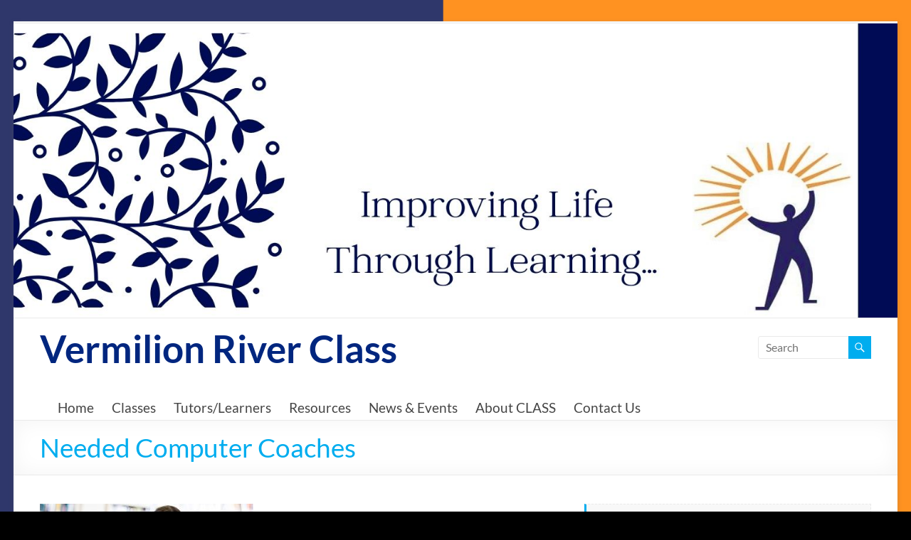

--- FILE ---
content_type: text/html; charset=UTF-8
request_url: http://classab.ca/news/needed-computer-coaches/
body_size: 50073
content:
<!DOCTYPE html>
<!--[if IE 7]>
<html class="ie ie7" lang="en-US">
<![endif]-->
<!--[if IE 8]>
<html class="ie ie8" lang="en-US">
<![endif]-->
<!--[if !(IE 7) & !(IE 8)]><!-->
<html lang="en-US">
<!--<![endif]-->
<head>
	<meta charset="UTF-8" />
	<meta name="viewport" content="width=device-width, initial-scale=1">
	<link rel="profile" href="http://gmpg.org/xfn/11" />
	<title>Needed Computer Coaches &#8211; Vermilion River Class</title>
<meta name='robots' content='max-image-preview:large' />
	<style>img:is([sizes="auto" i], [sizes^="auto," i]) { contain-intrinsic-size: 3000px 1500px }</style>
	<link rel="alternate" type="application/rss+xml" title="Vermilion River Class &raquo; Feed" href="http://classab.ca/feed/" />
<link rel="alternate" type="application/rss+xml" title="Vermilion River Class &raquo; Comments Feed" href="http://classab.ca/comments/feed/" />
<script type="text/javascript">
/* <![CDATA[ */
window._wpemojiSettings = {"baseUrl":"https:\/\/s.w.org\/images\/core\/emoji\/16.0.1\/72x72\/","ext":".png","svgUrl":"https:\/\/s.w.org\/images\/core\/emoji\/16.0.1\/svg\/","svgExt":".svg","source":{"concatemoji":"http:\/\/classab.ca\/wp-includes\/js\/wp-emoji-release.min.js?ver=6.8.3"}};
/*! This file is auto-generated */
!function(s,n){var o,i,e;function c(e){try{var t={supportTests:e,timestamp:(new Date).valueOf()};sessionStorage.setItem(o,JSON.stringify(t))}catch(e){}}function p(e,t,n){e.clearRect(0,0,e.canvas.width,e.canvas.height),e.fillText(t,0,0);var t=new Uint32Array(e.getImageData(0,0,e.canvas.width,e.canvas.height).data),a=(e.clearRect(0,0,e.canvas.width,e.canvas.height),e.fillText(n,0,0),new Uint32Array(e.getImageData(0,0,e.canvas.width,e.canvas.height).data));return t.every(function(e,t){return e===a[t]})}function u(e,t){e.clearRect(0,0,e.canvas.width,e.canvas.height),e.fillText(t,0,0);for(var n=e.getImageData(16,16,1,1),a=0;a<n.data.length;a++)if(0!==n.data[a])return!1;return!0}function f(e,t,n,a){switch(t){case"flag":return n(e,"\ud83c\udff3\ufe0f\u200d\u26a7\ufe0f","\ud83c\udff3\ufe0f\u200b\u26a7\ufe0f")?!1:!n(e,"\ud83c\udde8\ud83c\uddf6","\ud83c\udde8\u200b\ud83c\uddf6")&&!n(e,"\ud83c\udff4\udb40\udc67\udb40\udc62\udb40\udc65\udb40\udc6e\udb40\udc67\udb40\udc7f","\ud83c\udff4\u200b\udb40\udc67\u200b\udb40\udc62\u200b\udb40\udc65\u200b\udb40\udc6e\u200b\udb40\udc67\u200b\udb40\udc7f");case"emoji":return!a(e,"\ud83e\udedf")}return!1}function g(e,t,n,a){var r="undefined"!=typeof WorkerGlobalScope&&self instanceof WorkerGlobalScope?new OffscreenCanvas(300,150):s.createElement("canvas"),o=r.getContext("2d",{willReadFrequently:!0}),i=(o.textBaseline="top",o.font="600 32px Arial",{});return e.forEach(function(e){i[e]=t(o,e,n,a)}),i}function t(e){var t=s.createElement("script");t.src=e,t.defer=!0,s.head.appendChild(t)}"undefined"!=typeof Promise&&(o="wpEmojiSettingsSupports",i=["flag","emoji"],n.supports={everything:!0,everythingExceptFlag:!0},e=new Promise(function(e){s.addEventListener("DOMContentLoaded",e,{once:!0})}),new Promise(function(t){var n=function(){try{var e=JSON.parse(sessionStorage.getItem(o));if("object"==typeof e&&"number"==typeof e.timestamp&&(new Date).valueOf()<e.timestamp+604800&&"object"==typeof e.supportTests)return e.supportTests}catch(e){}return null}();if(!n){if("undefined"!=typeof Worker&&"undefined"!=typeof OffscreenCanvas&&"undefined"!=typeof URL&&URL.createObjectURL&&"undefined"!=typeof Blob)try{var e="postMessage("+g.toString()+"("+[JSON.stringify(i),f.toString(),p.toString(),u.toString()].join(",")+"));",a=new Blob([e],{type:"text/javascript"}),r=new Worker(URL.createObjectURL(a),{name:"wpTestEmojiSupports"});return void(r.onmessage=function(e){c(n=e.data),r.terminate(),t(n)})}catch(e){}c(n=g(i,f,p,u))}t(n)}).then(function(e){for(var t in e)n.supports[t]=e[t],n.supports.everything=n.supports.everything&&n.supports[t],"flag"!==t&&(n.supports.everythingExceptFlag=n.supports.everythingExceptFlag&&n.supports[t]);n.supports.everythingExceptFlag=n.supports.everythingExceptFlag&&!n.supports.flag,n.DOMReady=!1,n.readyCallback=function(){n.DOMReady=!0}}).then(function(){return e}).then(function(){var e;n.supports.everything||(n.readyCallback(),(e=n.source||{}).concatemoji?t(e.concatemoji):e.wpemoji&&e.twemoji&&(t(e.twemoji),t(e.wpemoji)))}))}((window,document),window._wpemojiSettings);
/* ]]> */
</script>
<style id='wp-emoji-styles-inline-css' type='text/css'>

	img.wp-smiley, img.emoji {
		display: inline !important;
		border: none !important;
		box-shadow: none !important;
		height: 1em !important;
		width: 1em !important;
		margin: 0 0.07em !important;
		vertical-align: -0.1em !important;
		background: none !important;
		padding: 0 !important;
	}
</style>
<link rel='stylesheet' id='wp-block-library-css' href='http://classab.ca/wp-includes/css/dist/block-library/style.min.css?ver=6.8.3' type='text/css' media='all' />
<style id='wp-block-library-theme-inline-css' type='text/css'>
.wp-block-audio :where(figcaption){color:#555;font-size:13px;text-align:center}.is-dark-theme .wp-block-audio :where(figcaption){color:#ffffffa6}.wp-block-audio{margin:0 0 1em}.wp-block-code{border:1px solid #ccc;border-radius:4px;font-family:Menlo,Consolas,monaco,monospace;padding:.8em 1em}.wp-block-embed :where(figcaption){color:#555;font-size:13px;text-align:center}.is-dark-theme .wp-block-embed :where(figcaption){color:#ffffffa6}.wp-block-embed{margin:0 0 1em}.blocks-gallery-caption{color:#555;font-size:13px;text-align:center}.is-dark-theme .blocks-gallery-caption{color:#ffffffa6}:root :where(.wp-block-image figcaption){color:#555;font-size:13px;text-align:center}.is-dark-theme :root :where(.wp-block-image figcaption){color:#ffffffa6}.wp-block-image{margin:0 0 1em}.wp-block-pullquote{border-bottom:4px solid;border-top:4px solid;color:currentColor;margin-bottom:1.75em}.wp-block-pullquote cite,.wp-block-pullquote footer,.wp-block-pullquote__citation{color:currentColor;font-size:.8125em;font-style:normal;text-transform:uppercase}.wp-block-quote{border-left:.25em solid;margin:0 0 1.75em;padding-left:1em}.wp-block-quote cite,.wp-block-quote footer{color:currentColor;font-size:.8125em;font-style:normal;position:relative}.wp-block-quote:where(.has-text-align-right){border-left:none;border-right:.25em solid;padding-left:0;padding-right:1em}.wp-block-quote:where(.has-text-align-center){border:none;padding-left:0}.wp-block-quote.is-large,.wp-block-quote.is-style-large,.wp-block-quote:where(.is-style-plain){border:none}.wp-block-search .wp-block-search__label{font-weight:700}.wp-block-search__button{border:1px solid #ccc;padding:.375em .625em}:where(.wp-block-group.has-background){padding:1.25em 2.375em}.wp-block-separator.has-css-opacity{opacity:.4}.wp-block-separator{border:none;border-bottom:2px solid;margin-left:auto;margin-right:auto}.wp-block-separator.has-alpha-channel-opacity{opacity:1}.wp-block-separator:not(.is-style-wide):not(.is-style-dots){width:100px}.wp-block-separator.has-background:not(.is-style-dots){border-bottom:none;height:1px}.wp-block-separator.has-background:not(.is-style-wide):not(.is-style-dots){height:2px}.wp-block-table{margin:0 0 1em}.wp-block-table td,.wp-block-table th{word-break:normal}.wp-block-table :where(figcaption){color:#555;font-size:13px;text-align:center}.is-dark-theme .wp-block-table :where(figcaption){color:#ffffffa6}.wp-block-video :where(figcaption){color:#555;font-size:13px;text-align:center}.is-dark-theme .wp-block-video :where(figcaption){color:#ffffffa6}.wp-block-video{margin:0 0 1em}:root :where(.wp-block-template-part.has-background){margin-bottom:0;margin-top:0;padding:1.25em 2.375em}
</style>
<style id='global-styles-inline-css' type='text/css'>
:root{--wp--preset--aspect-ratio--square: 1;--wp--preset--aspect-ratio--4-3: 4/3;--wp--preset--aspect-ratio--3-4: 3/4;--wp--preset--aspect-ratio--3-2: 3/2;--wp--preset--aspect-ratio--2-3: 2/3;--wp--preset--aspect-ratio--16-9: 16/9;--wp--preset--aspect-ratio--9-16: 9/16;--wp--preset--color--black: #000000;--wp--preset--color--cyan-bluish-gray: #abb8c3;--wp--preset--color--white: #ffffff;--wp--preset--color--pale-pink: #f78da7;--wp--preset--color--vivid-red: #cf2e2e;--wp--preset--color--luminous-vivid-orange: #ff6900;--wp--preset--color--luminous-vivid-amber: #fcb900;--wp--preset--color--light-green-cyan: #7bdcb5;--wp--preset--color--vivid-green-cyan: #00d084;--wp--preset--color--pale-cyan-blue: #8ed1fc;--wp--preset--color--vivid-cyan-blue: #0693e3;--wp--preset--color--vivid-purple: #9b51e0;--wp--preset--gradient--vivid-cyan-blue-to-vivid-purple: linear-gradient(135deg,rgba(6,147,227,1) 0%,rgb(155,81,224) 100%);--wp--preset--gradient--light-green-cyan-to-vivid-green-cyan: linear-gradient(135deg,rgb(122,220,180) 0%,rgb(0,208,130) 100%);--wp--preset--gradient--luminous-vivid-amber-to-luminous-vivid-orange: linear-gradient(135deg,rgba(252,185,0,1) 0%,rgba(255,105,0,1) 100%);--wp--preset--gradient--luminous-vivid-orange-to-vivid-red: linear-gradient(135deg,rgba(255,105,0,1) 0%,rgb(207,46,46) 100%);--wp--preset--gradient--very-light-gray-to-cyan-bluish-gray: linear-gradient(135deg,rgb(238,238,238) 0%,rgb(169,184,195) 100%);--wp--preset--gradient--cool-to-warm-spectrum: linear-gradient(135deg,rgb(74,234,220) 0%,rgb(151,120,209) 20%,rgb(207,42,186) 40%,rgb(238,44,130) 60%,rgb(251,105,98) 80%,rgb(254,248,76) 100%);--wp--preset--gradient--blush-light-purple: linear-gradient(135deg,rgb(255,206,236) 0%,rgb(152,150,240) 100%);--wp--preset--gradient--blush-bordeaux: linear-gradient(135deg,rgb(254,205,165) 0%,rgb(254,45,45) 50%,rgb(107,0,62) 100%);--wp--preset--gradient--luminous-dusk: linear-gradient(135deg,rgb(255,203,112) 0%,rgb(199,81,192) 50%,rgb(65,88,208) 100%);--wp--preset--gradient--pale-ocean: linear-gradient(135deg,rgb(255,245,203) 0%,rgb(182,227,212) 50%,rgb(51,167,181) 100%);--wp--preset--gradient--electric-grass: linear-gradient(135deg,rgb(202,248,128) 0%,rgb(113,206,126) 100%);--wp--preset--gradient--midnight: linear-gradient(135deg,rgb(2,3,129) 0%,rgb(40,116,252) 100%);--wp--preset--font-size--small: 13px;--wp--preset--font-size--medium: 20px;--wp--preset--font-size--large: 36px;--wp--preset--font-size--x-large: 42px;--wp--preset--spacing--20: 0.44rem;--wp--preset--spacing--30: 0.67rem;--wp--preset--spacing--40: 1rem;--wp--preset--spacing--50: 1.5rem;--wp--preset--spacing--60: 2.25rem;--wp--preset--spacing--70: 3.38rem;--wp--preset--spacing--80: 5.06rem;--wp--preset--shadow--natural: 6px 6px 9px rgba(0, 0, 0, 0.2);--wp--preset--shadow--deep: 12px 12px 50px rgba(0, 0, 0, 0.4);--wp--preset--shadow--sharp: 6px 6px 0px rgba(0, 0, 0, 0.2);--wp--preset--shadow--outlined: 6px 6px 0px -3px rgba(255, 255, 255, 1), 6px 6px rgba(0, 0, 0, 1);--wp--preset--shadow--crisp: 6px 6px 0px rgba(0, 0, 0, 1);}:root { --wp--style--global--content-size: 760px;--wp--style--global--wide-size: 1160px; }:where(body) { margin: 0; }.wp-site-blocks > .alignleft { float: left; margin-right: 2em; }.wp-site-blocks > .alignright { float: right; margin-left: 2em; }.wp-site-blocks > .aligncenter { justify-content: center; margin-left: auto; margin-right: auto; }:where(.wp-site-blocks) > * { margin-block-start: 24px; margin-block-end: 0; }:where(.wp-site-blocks) > :first-child { margin-block-start: 0; }:where(.wp-site-blocks) > :last-child { margin-block-end: 0; }:root { --wp--style--block-gap: 24px; }:root :where(.is-layout-flow) > :first-child{margin-block-start: 0;}:root :where(.is-layout-flow) > :last-child{margin-block-end: 0;}:root :where(.is-layout-flow) > *{margin-block-start: 24px;margin-block-end: 0;}:root :where(.is-layout-constrained) > :first-child{margin-block-start: 0;}:root :where(.is-layout-constrained) > :last-child{margin-block-end: 0;}:root :where(.is-layout-constrained) > *{margin-block-start: 24px;margin-block-end: 0;}:root :where(.is-layout-flex){gap: 24px;}:root :where(.is-layout-grid){gap: 24px;}.is-layout-flow > .alignleft{float: left;margin-inline-start: 0;margin-inline-end: 2em;}.is-layout-flow > .alignright{float: right;margin-inline-start: 2em;margin-inline-end: 0;}.is-layout-flow > .aligncenter{margin-left: auto !important;margin-right: auto !important;}.is-layout-constrained > .alignleft{float: left;margin-inline-start: 0;margin-inline-end: 2em;}.is-layout-constrained > .alignright{float: right;margin-inline-start: 2em;margin-inline-end: 0;}.is-layout-constrained > .aligncenter{margin-left: auto !important;margin-right: auto !important;}.is-layout-constrained > :where(:not(.alignleft):not(.alignright):not(.alignfull)){max-width: var(--wp--style--global--content-size);margin-left: auto !important;margin-right: auto !important;}.is-layout-constrained > .alignwide{max-width: var(--wp--style--global--wide-size);}body .is-layout-flex{display: flex;}.is-layout-flex{flex-wrap: wrap;align-items: center;}.is-layout-flex > :is(*, div){margin: 0;}body .is-layout-grid{display: grid;}.is-layout-grid > :is(*, div){margin: 0;}body{padding-top: 0px;padding-right: 0px;padding-bottom: 0px;padding-left: 0px;}a:where(:not(.wp-element-button)){text-decoration: underline;}:root :where(.wp-element-button, .wp-block-button__link){background-color: #32373c;border-width: 0;color: #fff;font-family: inherit;font-size: inherit;line-height: inherit;padding: calc(0.667em + 2px) calc(1.333em + 2px);text-decoration: none;}.has-black-color{color: var(--wp--preset--color--black) !important;}.has-cyan-bluish-gray-color{color: var(--wp--preset--color--cyan-bluish-gray) !important;}.has-white-color{color: var(--wp--preset--color--white) !important;}.has-pale-pink-color{color: var(--wp--preset--color--pale-pink) !important;}.has-vivid-red-color{color: var(--wp--preset--color--vivid-red) !important;}.has-luminous-vivid-orange-color{color: var(--wp--preset--color--luminous-vivid-orange) !important;}.has-luminous-vivid-amber-color{color: var(--wp--preset--color--luminous-vivid-amber) !important;}.has-light-green-cyan-color{color: var(--wp--preset--color--light-green-cyan) !important;}.has-vivid-green-cyan-color{color: var(--wp--preset--color--vivid-green-cyan) !important;}.has-pale-cyan-blue-color{color: var(--wp--preset--color--pale-cyan-blue) !important;}.has-vivid-cyan-blue-color{color: var(--wp--preset--color--vivid-cyan-blue) !important;}.has-vivid-purple-color{color: var(--wp--preset--color--vivid-purple) !important;}.has-black-background-color{background-color: var(--wp--preset--color--black) !important;}.has-cyan-bluish-gray-background-color{background-color: var(--wp--preset--color--cyan-bluish-gray) !important;}.has-white-background-color{background-color: var(--wp--preset--color--white) !important;}.has-pale-pink-background-color{background-color: var(--wp--preset--color--pale-pink) !important;}.has-vivid-red-background-color{background-color: var(--wp--preset--color--vivid-red) !important;}.has-luminous-vivid-orange-background-color{background-color: var(--wp--preset--color--luminous-vivid-orange) !important;}.has-luminous-vivid-amber-background-color{background-color: var(--wp--preset--color--luminous-vivid-amber) !important;}.has-light-green-cyan-background-color{background-color: var(--wp--preset--color--light-green-cyan) !important;}.has-vivid-green-cyan-background-color{background-color: var(--wp--preset--color--vivid-green-cyan) !important;}.has-pale-cyan-blue-background-color{background-color: var(--wp--preset--color--pale-cyan-blue) !important;}.has-vivid-cyan-blue-background-color{background-color: var(--wp--preset--color--vivid-cyan-blue) !important;}.has-vivid-purple-background-color{background-color: var(--wp--preset--color--vivid-purple) !important;}.has-black-border-color{border-color: var(--wp--preset--color--black) !important;}.has-cyan-bluish-gray-border-color{border-color: var(--wp--preset--color--cyan-bluish-gray) !important;}.has-white-border-color{border-color: var(--wp--preset--color--white) !important;}.has-pale-pink-border-color{border-color: var(--wp--preset--color--pale-pink) !important;}.has-vivid-red-border-color{border-color: var(--wp--preset--color--vivid-red) !important;}.has-luminous-vivid-orange-border-color{border-color: var(--wp--preset--color--luminous-vivid-orange) !important;}.has-luminous-vivid-amber-border-color{border-color: var(--wp--preset--color--luminous-vivid-amber) !important;}.has-light-green-cyan-border-color{border-color: var(--wp--preset--color--light-green-cyan) !important;}.has-vivid-green-cyan-border-color{border-color: var(--wp--preset--color--vivid-green-cyan) !important;}.has-pale-cyan-blue-border-color{border-color: var(--wp--preset--color--pale-cyan-blue) !important;}.has-vivid-cyan-blue-border-color{border-color: var(--wp--preset--color--vivid-cyan-blue) !important;}.has-vivid-purple-border-color{border-color: var(--wp--preset--color--vivid-purple) !important;}.has-vivid-cyan-blue-to-vivid-purple-gradient-background{background: var(--wp--preset--gradient--vivid-cyan-blue-to-vivid-purple) !important;}.has-light-green-cyan-to-vivid-green-cyan-gradient-background{background: var(--wp--preset--gradient--light-green-cyan-to-vivid-green-cyan) !important;}.has-luminous-vivid-amber-to-luminous-vivid-orange-gradient-background{background: var(--wp--preset--gradient--luminous-vivid-amber-to-luminous-vivid-orange) !important;}.has-luminous-vivid-orange-to-vivid-red-gradient-background{background: var(--wp--preset--gradient--luminous-vivid-orange-to-vivid-red) !important;}.has-very-light-gray-to-cyan-bluish-gray-gradient-background{background: var(--wp--preset--gradient--very-light-gray-to-cyan-bluish-gray) !important;}.has-cool-to-warm-spectrum-gradient-background{background: var(--wp--preset--gradient--cool-to-warm-spectrum) !important;}.has-blush-light-purple-gradient-background{background: var(--wp--preset--gradient--blush-light-purple) !important;}.has-blush-bordeaux-gradient-background{background: var(--wp--preset--gradient--blush-bordeaux) !important;}.has-luminous-dusk-gradient-background{background: var(--wp--preset--gradient--luminous-dusk) !important;}.has-pale-ocean-gradient-background{background: var(--wp--preset--gradient--pale-ocean) !important;}.has-electric-grass-gradient-background{background: var(--wp--preset--gradient--electric-grass) !important;}.has-midnight-gradient-background{background: var(--wp--preset--gradient--midnight) !important;}.has-small-font-size{font-size: var(--wp--preset--font-size--small) !important;}.has-medium-font-size{font-size: var(--wp--preset--font-size--medium) !important;}.has-large-font-size{font-size: var(--wp--preset--font-size--large) !important;}.has-x-large-font-size{font-size: var(--wp--preset--font-size--x-large) !important;}
:root :where(.wp-block-pullquote){font-size: 1.5em;line-height: 1.6;}
</style>
<link rel='stylesheet' id='cpsh-shortcodes-css' href='http://classab.ca/wp-content/plugins/column-shortcodes//assets/css/shortcodes.css?ver=1.0.1' type='text/css' media='all' />
<link rel='stylesheet' id='responsive-lightbox-swipebox-css' href='http://classab.ca/wp-content/plugins/responsive-lightbox/assets/swipebox/swipebox.min.css?ver=1.5.2' type='text/css' media='all' />
<link rel='stylesheet' id='font-awesome-4-css' href='http://classab.ca/wp-content/themes/spacious/font-awesome/library/font-awesome/css/v4-shims.min.css?ver=4.7.0' type='text/css' media='all' />
<link rel='stylesheet' id='font-awesome-all-css' href='http://classab.ca/wp-content/themes/spacious/font-awesome/library/font-awesome/css/all.min.css?ver=6.7.2' type='text/css' media='all' />
<link rel='stylesheet' id='font-awesome-solid-css' href='http://classab.ca/wp-content/themes/spacious/font-awesome/library/font-awesome/css/solid.min.css?ver=6.7.2' type='text/css' media='all' />
<link rel='stylesheet' id='font-awesome-regular-css' href='http://classab.ca/wp-content/themes/spacious/font-awesome/library/font-awesome/css/regular.min.css?ver=6.7.2' type='text/css' media='all' />
<link rel='stylesheet' id='font-awesome-brands-css' href='http://classab.ca/wp-content/themes/spacious/font-awesome/library/font-awesome/css/brands.min.css?ver=6.7.2' type='text/css' media='all' />
<link rel='stylesheet' id='spacious_style-css' href='http://classab.ca/wp-content/themes/spacious/style.css?ver=6.8.3' type='text/css' media='all' />
<style id='spacious_style-inline-css' type='text/css'>
.previous a:hover, .next a:hover, a, #site-title a:hover, .main-navigation ul li.current_page_item a, .main-navigation ul li:hover > a, .main-navigation ul li ul li a:hover, .main-navigation ul li ul li:hover > a, .main-navigation ul li.current-menu-item ul li a:hover, .main-navigation ul li:hover > .sub-toggle, .main-navigation a:hover, .main-navigation ul li.current-menu-item a, .main-navigation ul li.current_page_ancestor a, .main-navigation ul li.current-menu-ancestor a, .main-navigation ul li.current_page_item a, .main-navigation ul li:hover > a, .small-menu a:hover, .small-menu ul li.current-menu-item a, .small-menu ul li.current_page_ancestor a, .small-menu ul li.current-menu-ancestor a, .small-menu ul li.current_page_item a, .small-menu ul li:hover > a, .breadcrumb a:hover, .tg-one-half .widget-title a:hover, .tg-one-third .widget-title a:hover, .tg-one-fourth .widget-title a:hover, .pagination a span:hover, #content .comments-area a.comment-permalink:hover, .comments-area .comment-author-link a:hover, .comment .comment-reply-link:hover, .nav-previous a:hover, .nav-next a:hover, #wp-calendar #today, .footer-widgets-area a:hover, .footer-socket-wrapper .copyright a:hover, .read-more, .more-link, .post .entry-title a:hover, .page .entry-title a:hover, .post .entry-meta a:hover, .type-page .entry-meta a:hover, .single #content .tags a:hover, .widget_testimonial .testimonial-icon:before, .header-action .search-wrapper:hover .fa{color:#00adef;}.spacious-button, input[type="reset"], input[type="button"], input[type="submit"], button, #featured-slider .slider-read-more-button, #controllers a:hover, #controllers a.active, .pagination span ,.site-header .menu-toggle:hover, .call-to-action-button, .comments-area .comment-author-link span, a#back-top:before, .post .entry-meta .read-more-link, a#scroll-up, .search-form span, .main-navigation .tg-header-button-wrap.button-one a{background-color:#00adef;}.main-small-navigation li:hover, .main-small-navigation ul > .current_page_item, .main-small-navigation ul > .current-menu-item, .spacious-woocommerce-cart-views .cart-value{background:#00adef;}.main-navigation ul li ul, .widget_testimonial .testimonial-post{border-top-color:#00adef;}blockquote, .call-to-action-content-wrapper{border-left-color:#00adef;}.site-header .menu-toggle:hover.entry-meta a.read-more:hover,#featured-slider .slider-read-more-button:hover,.call-to-action-button:hover,.entry-meta .read-more-link:hover,.spacious-button:hover, input[type="reset"]:hover, input[type="button"]:hover, input[type="submit"]:hover, button:hover{background:#007bbd;}.pagination a span:hover, .main-navigation .tg-header-button-wrap.button-one a{border-color:#00adef;}.widget-title span{border-bottom-color:#00adef;}.widget_service_block a.more-link:hover, .widget_featured_single_post a.read-more:hover,#secondary a:hover,logged-in-as:hover  a,.single-page p a:hover{color:#007bbd;}.main-navigation .tg-header-button-wrap.button-one a:hover{background-color:#007bbd;}
</style>
<link rel='stylesheet' id='spacious-genericons-css' href='http://classab.ca/wp-content/themes/spacious/genericons/genericons.css?ver=3.3.1' type='text/css' media='all' />
<link rel='stylesheet' id='spacious-font-awesome-css' href='http://classab.ca/wp-content/themes/spacious/font-awesome/css/font-awesome.min.css?ver=4.7.1' type='text/css' media='all' />
<script type="text/javascript" src="http://classab.ca/wp-includes/js/jquery/jquery.min.js?ver=3.7.1" id="jquery-core-js"></script>
<script type="text/javascript" src="http://classab.ca/wp-includes/js/jquery/jquery-migrate.min.js?ver=3.4.1" id="jquery-migrate-js"></script>
<script type="text/javascript" src="http://classab.ca/wp-content/plugins/responsive-lightbox/assets/swipebox/jquery.swipebox.min.js?ver=1.5.2" id="responsive-lightbox-swipebox-js"></script>
<script type="text/javascript" src="http://classab.ca/wp-includes/js/underscore.min.js?ver=1.13.7" id="underscore-js"></script>
<script type="text/javascript" src="http://classab.ca/wp-content/plugins/responsive-lightbox/assets/infinitescroll/infinite-scroll.pkgd.min.js?ver=4.0.1" id="responsive-lightbox-infinite-scroll-js"></script>
<script type="text/javascript" id="responsive-lightbox-js-before">
/* <![CDATA[ */
var rlArgs = {"script":"swipebox","selector":"lightbox","customEvents":"","activeGalleries":true,"animation":true,"hideCloseButtonOnMobile":false,"removeBarsOnMobile":false,"hideBars":true,"hideBarsDelay":5000,"videoMaxWidth":1080,"useSVG":true,"loopAtEnd":false,"woocommerce_gallery":false,"ajaxurl":"http:\/\/classab.ca\/wp-admin\/admin-ajax.php","nonce":"ca33a1b70f","preview":false,"postId":183,"scriptExtension":false};
/* ]]> */
</script>
<script type="text/javascript" src="http://classab.ca/wp-content/plugins/responsive-lightbox/js/front.js?ver=2.5.4" id="responsive-lightbox-js"></script>
<script type="text/javascript" src="http://classab.ca/wp-content/themes/spacious/js/spacious-custom.js?ver=6.8.3" id="spacious-custom-js"></script>
<!--[if lte IE 8]>
<script type="text/javascript" src="http://classab.ca/wp-content/themes/spacious/js/html5shiv.min.js?ver=6.8.3" id="html5-js"></script>
<![endif]-->
<link rel="https://api.w.org/" href="http://classab.ca/wp-json/" /><link rel="alternate" title="JSON" type="application/json" href="http://classab.ca/wp-json/wp/v2/posts/183" /><link rel="EditURI" type="application/rsd+xml" title="RSD" href="http://classab.ca/xmlrpc.php?rsd" />
<meta name="generator" content="WordPress 6.8.3" />
<link rel="canonical" href="http://classab.ca/news/needed-computer-coaches/" />
<link rel='shortlink' href='http://classab.ca/?p=183' />
<link rel="alternate" title="oEmbed (JSON)" type="application/json+oembed" href="http://classab.ca/wp-json/oembed/1.0/embed?url=http%3A%2F%2Fclassab.ca%2Fnews%2Fneeded-computer-coaches%2F" />
<link rel="alternate" title="oEmbed (XML)" type="text/xml+oembed" href="http://classab.ca/wp-json/oembed/1.0/embed?url=http%3A%2F%2Fclassab.ca%2Fnews%2Fneeded-computer-coaches%2F&#038;format=xml" />
	<style type="text/css">
			#site-title a {
			color: rgb(0,38,127);
		}
		#site-description {
			color: rgb(0,38,127);
		}
		</style>
	<style type="text/css" id="custom-background-css">
body.custom-background { background-color: #000000; background-image: url("http://classab.ca/wp-content/uploads/2022/04/Untitled-design-1.png"); background-position: center top; background-size: auto; background-repeat: repeat; background-attachment: fixed; }
</style>
			<style type="text/css"> blockquote { border-left: 3px solid #00adef; }
			.spacious-button, input[type="reset"], input[type="button"], input[type="submit"], button { background-color: #00adef; }
			.previous a:hover, .next a:hover { 	color: #00adef; }
			a { color: #00adef; }
			#site-title a:hover { color: #00adef; }
			.main-navigation ul li.current_page_item a, .main-navigation ul li:hover > a { color: #00adef; }
			.main-navigation ul li ul { border-top: 1px solid #00adef; }
			.main-navigation ul li ul li a:hover, .main-navigation ul li ul li:hover > a, .main-navigation ul li.current-menu-item ul li a:hover, .main-navigation ul li:hover > .sub-toggle { color: #00adef; }
			.site-header .menu-toggle:hover.entry-meta a.read-more:hover,#featured-slider .slider-read-more-button:hover,.call-to-action-button:hover,.entry-meta .read-more-link:hover,.spacious-button:hover, input[type="reset"]:hover, input[type="button"]:hover, input[type="submit"]:hover, button:hover { background: #007bbd; }
			.main-small-navigation li:hover { background: #00adef; }
			.main-small-navigation ul > .current_page_item, .main-small-navigation ul > .current-menu-item { background: #00adef; }
			.main-navigation a:hover, .main-navigation ul li.current-menu-item a, .main-navigation ul li.current_page_ancestor a, .main-navigation ul li.current-menu-ancestor a, .main-navigation ul li.current_page_item a, .main-navigation ul li:hover > a  { color: #00adef; }
			.small-menu a:hover, .small-menu ul li.current-menu-item a, .small-menu ul li.current_page_ancestor a, .small-menu ul li.current-menu-ancestor a, .small-menu ul li.current_page_item a, .small-menu ul li:hover > a { color: #00adef; }
			#featured-slider .slider-read-more-button { background-color: #00adef; }
			#controllers a:hover, #controllers a.active { background-color: #00adef; color: #00adef; }
			.widget_service_block a.more-link:hover, .widget_featured_single_post a.read-more:hover,#secondary a:hover,logged-in-as:hover  a,.single-page p a:hover{ color: #007bbd; }
			.breadcrumb a:hover { color: #00adef; }
			.tg-one-half .widget-title a:hover, .tg-one-third .widget-title a:hover, .tg-one-fourth .widget-title a:hover { color: #00adef; }
			.pagination span ,.site-header .menu-toggle:hover{ background-color: #00adef; }
			.pagination a span:hover { color: #00adef; border-color: #00adef; }
			.widget_testimonial .testimonial-post { border-color: #00adef #EAEAEA #EAEAEA #EAEAEA; }
			.call-to-action-content-wrapper { border-color: #EAEAEA #EAEAEA #EAEAEA #00adef; }
			.call-to-action-button { background-color: #00adef; }
			#content .comments-area a.comment-permalink:hover { color: #00adef; }
			.comments-area .comment-author-link a:hover { color: #00adef; }
			.comments-area .comment-author-link span { background-color: #00adef; }
			.comment .comment-reply-link:hover { color: #00adef; }
			.nav-previous a:hover, .nav-next a:hover { color: #00adef; }
			#wp-calendar #today { color: #00adef; }
			.widget-title span { border-bottom: 2px solid #00adef; }
			.footer-widgets-area a:hover { color: #00adef !important; }
			.footer-socket-wrapper .copyright a:hover { color: #00adef; }
			a#back-top:before { background-color: #00adef; }
			.read-more, .more-link { color: #00adef; }
			.post .entry-title a:hover, .page .entry-title a:hover { color: #00adef; }
			.post .entry-meta .read-more-link { background-color: #00adef; }
			.post .entry-meta a:hover, .type-page .entry-meta a:hover { color: #00adef; }
			.single #content .tags a:hover { color: #00adef; }
			.widget_testimonial .testimonial-icon:before { color: #00adef; }
			a#scroll-up { background-color: #00adef; }
			.search-form span { background-color: #00adef; }.header-action .search-wrapper:hover .fa{ color: #00adef} .spacious-woocommerce-cart-views .cart-value { background:#00adef}.main-navigation .tg-header-button-wrap.button-one a{background-color:#00adef} .main-navigation .tg-header-button-wrap.button-one a{border-color:#00adef}.main-navigation .tg-header-button-wrap.button-one a:hover{background-color:#007bbd}.main-navigation .tg-header-button-wrap.button-one a:hover{border-color:#007bbd}</style>
				<style type="text/css" id="wp-custom-css">
			h1 {color: #00adef; font-size: 2.1em; }
h2 {font-size: 1.7em; }
h3 {font-size: 1.5em; }
h4 {font-size: 1.3em; }
.header-post-title-class {font-size: 2.2em;}
.photocred {font-size: 0.6em; }
a {color: #ff8e01; font-size: 1.05em;}
a:hover {color: #00adef; }
#menu-menu a:link {font-size: 1.05em; }
.sub-menu a:link {font-size: 1.05em; line-height: 120%;}
#header-text h1 a:link {font-size: 1.5em; font-weight: bold; }
#header-text h3 a:link {font-size: 1.76em; font-weight: bold; }
p {font-size: 1.05em;}
ul {font-size: 1.05em;  line-height: 140%;}
ol {font-size: 1.05em; line-height: 140%;}
#site-description {font-size: 1.05em;}
.inner-wrap {font-size: 1.05em;}
.entry-date {display: none;}h1 {color: #00adef; font-size: 2.1em; }
h2 {font-size: 1.7em; }
h3 {font-size: 1.5em; }
h4 {font-size: 1.3em; }
.header-post-title-class {font-size: 2.2em;}
.photocred {font-size: 0.6em; }
a {color: #ff8e01; font-size: 1.05em;}
a:hover {color: #00adef; }
#menu-menu a:link {font-size: 1.05em; }
.sub-menu a:link {font-size: 1.05em; line-height: 120%;}
#header-text h1 a:link {font-size: 1.5em; font-weight: bold; }
#header-text h3 a:link {font-size: 1.76em; font-weight: bold; }
p {font-size: 1.05em;}
ul {font-size: 1.05em;  line-height: 140%;}
ol {font-size: 1.05em; line-height: 140%;}
#site-description {font-size: 1.05em;}
.inner-wrap {font-size: 1.05em;}
.entry-date {display: none;}		</style>
		</head>

<body class="wp-singular post-template-default single single-post postid-183 single-format-standard custom-background wp-embed-responsive wp-theme-spacious  blog-medium narrow-1218">


<div id="page" class="hfeed site">
	<a class="skip-link screen-reader-text" href="#main">Skip to content</a>

	
	
	<header id="masthead" class="site-header clearfix spacious-header-display-four">

					<div id="header-meta">
				<div class="inner-wrap clearfix">
					
					<div class="small-info-text"></div>

					<nav class="small-menu" class="clearfix">
											</nav>
				</div>
			</div>
		
		<div id="wp-custom-header" class="wp-custom-header"><img src="http://classab.ca/wp-content/uploads/2026/01/Light-Colors-Cooking-Website-Twitter-Header.jpg" class="header-image" width="1500" height="500" alt="Vermilion River Class"></div>
		<div id="header-text-nav-container" class="">

			<div class="inner-wrap" id="spacious-header-display-four">

				<div id="header-text-nav-wrap" class="clearfix">
					<div id="header-left-section">
						
						<div id="header-text" class="">
															<h3 id="site-title">
									<a href="http://classab.ca/"
									   title="Vermilion River Class"
									   rel="home">Vermilion River Class</a>
								</h3>
							<!-- #site-description -->
						</div><!-- #header-text -->

					</div><!-- #header-left-section -->
					<div id="header-right-section">
													<div id="header-right-sidebar" class="clearfix">
								<aside id="search-4" class="widget widget_search"><form action="http://classab.ca/" class="search-form searchform clearfix" method="get">
	<div class="search-wrap">
		<input type="text" placeholder="Search" class="s field" name="s">
		<button class="search-icon" type="submit"></button>
	</div>
</form><!-- .searchform --></aside>							</div>
							
						
						
					</div><!-- #header-right-section -->

				</div><!-- #header-text-nav-wrap -->
			</div><!-- .inner-wrap -->
							<div class="bottom-menu clearfix ">
					<div class="inner-wrap clearfix">
						
		<nav id="site-navigation" class="main-navigation clearfix   " role="navigation">
			<p class="menu-toggle">
				<span class="screen-reader-text">Menu</span>
			</p>
			<div class="menu-primary-container"><ul id="menu-menu" class="menu"><li id="menu-item-254" class="menu-item menu-item-type-post_type menu-item-object-page menu-item-home menu-item-254"><a href="http://classab.ca/">Home</a></li>
<li id="menu-item-257" class="menu-item menu-item-type-custom menu-item-object-custom menu-item-has-children menu-item-257"><a href="#">Classes</a>
<ul class="sub-menu">
	<li id="menu-item-260" class="menu-item menu-item-type-taxonomy menu-item-object-category menu-item-260"><a href="http://classab.ca/category/creative-arts/">Creative Arts</a></li>
	<li id="menu-item-261" class="menu-item menu-item-type-taxonomy menu-item-object-category menu-item-261"><a href="http://classab.ca/category/englishlanguagelearning/">English Language Learning</a></li>
	<li id="menu-item-263" class="menu-item menu-item-type-taxonomy menu-item-object-category menu-item-263"><a href="http://classab.ca/category/lifelong-learning/">Lifelong Learning</a></li>
	<li id="menu-item-268" class="menu-item menu-item-type-taxonomy menu-item-object-category menu-item-268"><a href="http://classab.ca/category/technology/">Digital Literacy</a></li>
	<li id="menu-item-270" class="menu-item menu-item-type-taxonomy menu-item-object-category menu-item-270"><a href="http://classab.ca/category/youth/">Youth Offerings</a></li>
</ul>
</li>
<li id="menu-item-379" class="menu-item menu-item-type-custom menu-item-object-custom menu-item-has-children menu-item-379"><a href="#">Tutors/Learners</a>
<ul class="sub-menu">
	<li id="menu-item-378" class="menu-item menu-item-type-post_type menu-item-object-page menu-item-378"><a href="http://classab.ca/tutors/">Tutors</a></li>
	<li id="menu-item-377" class="menu-item menu-item-type-post_type menu-item-object-page menu-item-377"><a href="http://classab.ca/learners/">Learners</a></li>
	<li id="menu-item-376" class="menu-item menu-item-type-post_type menu-item-object-page menu-item-376"><a href="http://classab.ca/learner-stories/">Learner Stories</a></li>
</ul>
</li>
<li id="menu-item-252" class="menu-item menu-item-type-post_type menu-item-object-page menu-item-252"><a href="http://classab.ca/resources/">Resources</a></li>
<li id="menu-item-706" class="menu-item menu-item-type-post_type menu-item-object-page menu-item-has-children menu-item-706"><a href="http://classab.ca/events/">News &#038; Events</a>
<ul class="sub-menu">
	<li id="menu-item-1921" class="menu-item menu-item-type-post_type menu-item-object-page menu-item-1921"><a href="http://classab.ca/events/">Events</a></li>
	<li id="menu-item-264" class="menu-item menu-item-type-taxonomy menu-item-object-category current-post-ancestor current-menu-parent current-post-parent menu-item-264"><a href="http://classab.ca/category/news/">News</a></li>
</ul>
</li>
<li id="menu-item-1879" class="menu-item menu-item-type-post_type menu-item-object-page menu-item-has-children menu-item-1879"><a href="http://classab.ca/about-class/">About CLASS</a>
<ul class="sub-menu">
	<li id="menu-item-1891" class="menu-item menu-item-type-post_type menu-item-object-page menu-item-1891"><a href="http://classab.ca/about/">About</a></li>
	<li id="menu-item-1883" class="menu-item menu-item-type-post_type menu-item-object-page menu-item-1883"><a href="http://classab.ca/class-mandate/">CLASS Mandate</a></li>
	<li id="menu-item-1884" class="menu-item menu-item-type-post_type menu-item-object-page menu-item-1884"><a href="http://classab.ca/our-team/">Our Team</a></li>
</ul>
</li>
<li id="menu-item-255" class="menu-item menu-item-type-post_type menu-item-object-page menu-item-has-children menu-item-255"><a href="http://classab.ca/contact-us/">Contact Us</a>
<ul class="sub-menu">
	<li id="menu-item-1903" class="menu-item menu-item-type-post_type menu-item-object-page menu-item-1903"><a href="http://classab.ca/office-hours-location/">Hours &#038; Location</a></li>
	<li id="menu-item-1902" class="menu-item menu-item-type-post_type menu-item-object-page menu-item-1902"><a href="http://classab.ca/contact-info/">Phone, Email, Facebook</a></li>
</ul>
</li>
</ul></div>		</nav>

		
						<div class="header-action">
													</div>
					</div>
				</div>
					</div><!-- #header-text-nav-container -->

		
						<div class="header-post-title-container clearfix">
					<div class="inner-wrap">
						<div class="post-title-wrapper">
																								<h1 class="header-post-title-class">Needed Computer Coaches</h1>
																						</div>
											</div>
				</div>
					</header>
			<div id="main" class="clearfix">
		<div class="inner-wrap">

	
	<div id="primary">
		<div id="content" class="clearfix">
			
				
<article id="post-183" class="post-183 post type-post status-publish format-standard has-post-thumbnail hentry category-news">
		<div class="entry-content clearfix">
		<p><img decoding="async" class="alignnone wp-image-184 size-medium" src="http://classab.ca/wp-content/uploads/2016/06/Computer-Tutoring-300x231.jpg" alt="Computer Tutoring" width="300" height="231" srcset="http://classab.ca/wp-content/uploads/2016/06/Computer-Tutoring-300x231.jpg 300w, http://classab.ca/wp-content/uploads/2016/06/Computer-Tutoring-768x592.jpg 768w, http://classab.ca/wp-content/uploads/2016/06/Computer-Tutoring-1024x789.jpg 1024w, http://classab.ca/wp-content/uploads/2016/06/Computer-Tutoring.jpg 1200w" sizes="(max-width: 300px) 100vw, 300px" /></p>
<p>For Basic and Beyond Computer skills.</p>
<p>Are you willing to share your computer knowledge and experience with one or more adults who are struggling with Technology? Call CLASS! Paid and Volunteer Positions.</p>
<p>For More Information call CLASS @ 780-853-2000 or www.classab.ca</p>
<div class="extra-hatom-entry-title"><span class="entry-title">Needed Computer Coaches</span></div>	</div>

	<footer class="entry-meta-bar clearfix"><div class="entry-meta clearfix">
			<span class="by-author author vcard"><a class="url fn n"
			                                        href="http://classab.ca/author/classadmin/">CLASS</a></span>

			<span class="date"><a href="http://classab.ca/news/needed-computer-coaches/" title="12:45 am" rel="bookmark"><time class="entry-date published" datetime="2016-06-03T00:45:08-06:00">June 3, 2016</time><time class="updated" datetime="2016-06-20T17:34:22-06:00">June 20, 2016</time></a></span>				<span class="category"><a href="http://classab.ca/category/news/" rel="category tag">News</a></span>
				</div></footer>
	</article>

						<ul class="default-wp-page clearfix">
			<li class="previous"><a href="http://classab.ca/events/farm-tour-2016/" rel="prev"><span class="meta-nav">&larr;</span> Farm Tour 2016</a></li>
			<li class="next"><a href="http://classab.ca/news/winners-of-the-international-adult-learners-week-writing-contest/" rel="next">Winners of the International Adult Learners Week Writing Contest <span class="meta-nav">&rarr;</span></a></li>
		</ul>
	
				
				
				
			
		</div><!-- #content -->
	</div><!-- #primary -->

	
<div id="secondary">
			
		<aside id="spacious_call_to_action_widget-2" class="widget widget_call_to_action">		<div class="call-to-action-content-wrapper clearfix">
			<div class="call-to-action-content">
									<h3>To Register:</h3>
										<p>Registrations can be dropped off at the CLASS office, mailed to 5036 49 Ave.
Vermilion, AB T9X 1B7 or emailed to adm@classab.ca. 

Payments can be made by cheque, cash
or e-transferred to payments@classab.ca</p>
								</div>
							<a class="call-to-action-button" href="http://classab.ca/registration-form/" title="Registration Form">Registration Form</a>
						</div>
		</aside><aside id="nav_menu-3" class="widget widget_nav_menu"><h3 class="widget-title"><span>Classes</span></h3><div class="menu-classes-container"><ul id="menu-classes" class="menu"><li id="menu-item-272" class="menu-item menu-item-type-taxonomy menu-item-object-category menu-item-272"><a href="http://classab.ca/category/creative-arts/">Creative Arts</a></li>
<li id="menu-item-273" class="menu-item menu-item-type-taxonomy menu-item-object-category menu-item-273"><a href="http://classab.ca/category/englishlanguagelearning/">English Language Learning</a></li>
<li id="menu-item-275" class="menu-item menu-item-type-taxonomy menu-item-object-category menu-item-275"><a href="http://classab.ca/category/lifelong-learning/">Lifelong Learning</a></li>
<li id="menu-item-277" class="menu-item menu-item-type-taxonomy menu-item-object-category menu-item-277"><a href="http://classab.ca/category/safety/">Safety</a></li>
<li id="menu-item-278" class="menu-item menu-item-type-taxonomy menu-item-object-category menu-item-278"><a href="http://classab.ca/category/technology/">Technology</a></li>
<li id="menu-item-280" class="menu-item menu-item-type-taxonomy menu-item-object-category menu-item-280"><a href="http://classab.ca/category/youth/">Youth</a></li>
</ul></div></aside><aside id="text-8" class="widget widget_text"><h3 class="widget-title"><span>Idea Box</span></h3>			<div class="textwidget">Please contact CLASS if you have any ideas for new classes and/or instructors. They are always welcome.</div>
		</aside><aside id="text-3" class="widget widget_text"><h3 class="widget-title"><span>Like Us on Facebook</span></h3>			<div class="textwidget"><p><a href="https://www.facebook.com/Vermilion-Class-838659496198287/?fref=ts"><img class="alignnone wp-image-448" src="http://classab.ca/wp-content/uploads/2016/06/fb-logo.jpg" alt="FB Logo" width="30" height="30" /></a> <a href="https://www.facebook.com/profile.php?id=838659496198287&fref=ts">Vermilion CLASS</a><br />
<a href="https://www.facebook.com/CLASSLiteracy/?fref=ts"><img class="alignnone wp-image-448" src="http://classab.ca/wp-content/uploads/2016/06/fb-logo.jpg" alt="FB Logo" width="30" height="30" /></a> <a href="https://www.facebook.com/CLASSLiteracy/?fref=ts">CLASS Newcomers</a></p>
</div>
		</aside><aside id="text-5" class="widget widget_text"><h3 class="widget-title"><span>Links</span></h3>			<div class="textwidget"><p>Click to open new site:<br />
<a href="http://vermilion.ca/">Town of Vermilion</a><br />
<a href="http://www.lakelandcollege.ca/">Lakeland College</a><br />
<a href="http://www.vermilionpubliclibrary.ca/">Vermilion Public Library</a></p>
</div>
		</aside>	</div>

	

</div><!-- .inner-wrap -->
</div><!-- #main -->

<footer id="colophon" class="clearfix">
		<div class="footer-socket-wrapper clearfix">
		<div class="inner-wrap">
			<div class="footer-socket-area">
				<div class="copyright">Copyright &copy; 2026 <a href="http://classab.ca/" title="Vermilion River Class" ><span>Vermilion River Class</span></a>. All rights reserved. Theme <a href="https://themegrill.com/themes/spacious" target="_blank" title="Spacious" rel="nofollow"><span>Spacious</span></a> by ThemeGrill. Powered by: <a href="https://wordpress.org" target="_blank" title="WordPress" rel="nofollow"><span>WordPress</span></a>.</div>				<nav class="small-menu clearfix">
					<div class="menu-menu-container"><ul id="menu-menu-1" class="menu"><li class="menu-item menu-item-type-post_type menu-item-object-page menu-item-home menu-item-254"><a href="http://classab.ca/">Home</a></li>
<li class="menu-item menu-item-type-custom menu-item-object-custom menu-item-257"><a href="#">Classes</a></li>
<li class="menu-item menu-item-type-taxonomy menu-item-object-category menu-item-260"><a href="http://classab.ca/category/creative-arts/">Creative Arts</a></li>
<li class="menu-item menu-item-type-taxonomy menu-item-object-category menu-item-261"><a href="http://classab.ca/category/englishlanguagelearning/">English Language Learning</a></li>
<li class="menu-item menu-item-type-taxonomy menu-item-object-category menu-item-263"><a href="http://classab.ca/category/lifelong-learning/">Lifelong Learning</a></li>
<li class="menu-item menu-item-type-taxonomy menu-item-object-category menu-item-268"><a href="http://classab.ca/category/technology/">Digital Literacy</a></li>
<li class="menu-item menu-item-type-taxonomy menu-item-object-category menu-item-270"><a href="http://classab.ca/category/youth/">Youth Offerings</a></li>
<li class="menu-item menu-item-type-custom menu-item-object-custom menu-item-379"><a href="#">Tutors/Learners</a></li>
<li class="menu-item menu-item-type-post_type menu-item-object-page menu-item-378"><a href="http://classab.ca/tutors/">Tutors</a></li>
<li class="menu-item menu-item-type-post_type menu-item-object-page menu-item-377"><a href="http://classab.ca/learners/">Learners</a></li>
<li class="menu-item menu-item-type-post_type menu-item-object-page menu-item-376"><a href="http://classab.ca/learner-stories/">Learner Stories</a></li>
<li class="menu-item menu-item-type-post_type menu-item-object-page menu-item-252"><a href="http://classab.ca/resources/">Resources</a></li>
<li class="menu-item menu-item-type-post_type menu-item-object-page menu-item-706"><a href="http://classab.ca/events/">News &#038; Events</a></li>
<li class="menu-item menu-item-type-post_type menu-item-object-page menu-item-1921"><a href="http://classab.ca/events/">Events</a></li>
<li class="menu-item menu-item-type-taxonomy menu-item-object-category current-post-ancestor current-menu-parent current-post-parent menu-item-264"><a href="http://classab.ca/category/news/">News</a></li>
<li class="menu-item menu-item-type-post_type menu-item-object-page menu-item-1879"><a href="http://classab.ca/about-class/">About CLASS</a></li>
<li class="menu-item menu-item-type-post_type menu-item-object-page menu-item-1891"><a href="http://classab.ca/about/">About</a></li>
<li class="menu-item menu-item-type-post_type menu-item-object-page menu-item-1883"><a href="http://classab.ca/class-mandate/">CLASS Mandate</a></li>
<li class="menu-item menu-item-type-post_type menu-item-object-page menu-item-1884"><a href="http://classab.ca/our-team/">Our Team</a></li>
<li class="menu-item menu-item-type-post_type menu-item-object-page menu-item-255"><a href="http://classab.ca/contact-us/">Contact Us</a></li>
<li class="menu-item menu-item-type-post_type menu-item-object-page menu-item-1903"><a href="http://classab.ca/office-hours-location/">Hours &#038; Location</a></li>
<li class="menu-item menu-item-type-post_type menu-item-object-page menu-item-1902"><a href="http://classab.ca/contact-info/">Phone, Email, Facebook</a></li>
</ul></div>				</nav>
			</div>
		</div>
	</div>
</footer>
<a href="#masthead" id="scroll-up"></a>
</div><!-- #page -->

<script type="speculationrules">
{"prefetch":[{"source":"document","where":{"and":[{"href_matches":"\/*"},{"not":{"href_matches":["\/wp-*.php","\/wp-admin\/*","\/wp-content\/uploads\/*","\/wp-content\/*","\/wp-content\/plugins\/*","\/wp-content\/themes\/spacious\/*","\/*\\?(.+)"]}},{"not":{"selector_matches":"a[rel~=\"nofollow\"]"}},{"not":{"selector_matches":".no-prefetch, .no-prefetch a"}}]},"eagerness":"conservative"}]}
</script>
<script type="text/javascript" src="http://classab.ca/wp-content/themes/spacious/js/navigation.js?ver=6.8.3" id="spacious-navigation-js"></script>
<script type="text/javascript" src="http://classab.ca/wp-content/themes/spacious/js/skip-link-focus-fix.js?ver=6.8.3" id="spacious-skip-link-focus-fix-js"></script>

</body>
</html>

<!-- Dynamic page generated in 1.110 seconds. -->
<!-- Cached page generated by WP-Super-Cache on 2026-01-21 10:49:57 -->

<!-- super cache -->